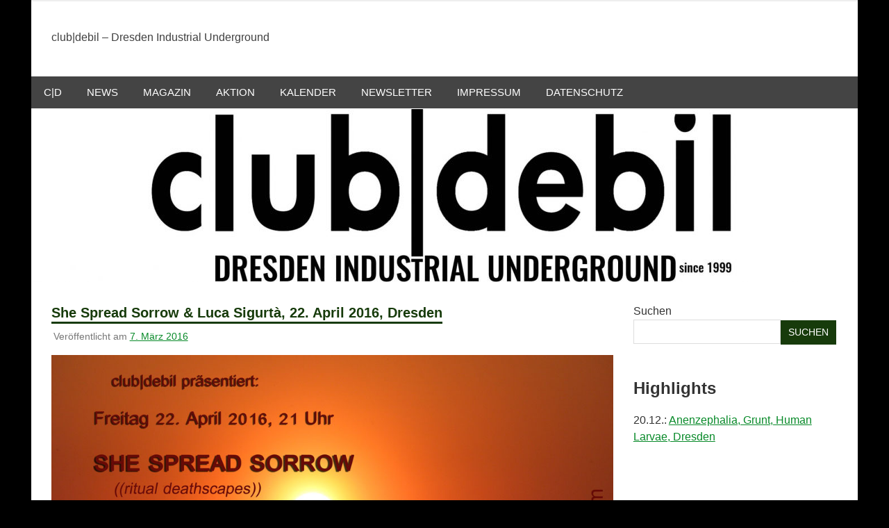

--- FILE ---
content_type: text/css
request_url: https://club-debil.com/wp-content/cache/scripts/94818c113e0cb9cad387f06f78a2a054.css
body_size: 35377
content:
/*
Cache: merlin-custom-fonts, titan-adminbar-styles, dsgvoyoutube-style, cdsgvogdpryoutube, kalender-digital, merlin-stylesheet, genericons, themezee-related-posts, newsletter
*/
/* merlin-custom-fonts: (https://club-debil.com/wp-content/themes/merlin/css/custom-fonts.css) */
   @font-face{   font-family:'Roboto';   font-style:normal;   font-weight:400; font-display:swap;   src:local('Roboto'),local('Roboto-Regular'), url("https://club-debil.com/wp-content/themes/merlin/css/../fonts/roboto-v18-latin-ext_latin-regular.woff2") format('woff2'),  url("https://club-debil.com/wp-content/themes/merlin/css/../fonts/roboto-v18-latin-ext_latin-regular.woff") format('woff');  } @font-face{   font-family:'Roboto';   font-style:italic;   font-weight:400; font-display:swap;   src:local('Roboto Italic'),local('Roboto-Italic'), url("https://club-debil.com/wp-content/themes/merlin/css/../fonts/roboto-v18-latin-ext_latin-italic.woff2") format('woff2'),  url("https://club-debil.com/wp-content/themes/merlin/css/../fonts/roboto-v18-latin-ext_latin-italic.woff") format('woff');  } @font-face{   font-family:'Roboto';   font-style:normal;   font-weight:700; font-display:swap;   src:local('Roboto Bold'),local('Roboto-Bold'), url("https://club-debil.com/wp-content/themes/merlin/css/../fonts/roboto-v18-latin-ext_latin-700.woff2") format('woff2'),  url("https://club-debil.com/wp-content/themes/merlin/css/../fonts/roboto-v18-latin-ext_latin-700.woff") format('woff');  } @font-face{   font-family:'Roboto';   font-style:italic;   font-weight:700; font-display:swap;   src:local('Roboto Bold Italic'),local('Roboto-BoldItalic'), url("https://club-debil.com/wp-content/themes/merlin/css/../fonts/roboto-v18-latin-ext_latin-700italic.woff2") format('woff2'),  url("https://club-debil.com/wp-content/themes/merlin/css/../fonts/roboto-v18-latin-ext_latin-700italic.woff") format('woff');  } @font-face{   font-family:'Hammersmith One';   font-style:normal;   font-weight:400; font-display:swap;   src:local('Hammersmith One'),local('HammersmithOne'), url("https://club-debil.com/wp-content/themes/merlin/css/../fonts/hammersmith-one-v8-latin-ext_latin-regular.woff2") format('woff2'),  url("https://club-debil.com/wp-content/themes/merlin/css/../fonts/hammersmith-one-v8-latin-ext_latin-regular.woff") format('woff');  }
/* titan-adminbar-styles: (https://club-debil.com/wp-content/plugins/anti-spam/assets/css/admin-bar.css) */
 #wp-admin-bar-titan-menu::after{  clear:both; }#wp-admin-bar-titan-menu .dashicons{  font:400 20px/1 dashicons; }#wp-admin-bar-titan-menu #wp-admin-bar-titan-menu-default{   }#wp-admin-bar-titan-menu .wtitan-admin-bar-menu-icon{  display:inline-block!important;  width:20px;  height:25px;  margin-top:6px;  margin-right:5px;  float:left;  background:url("https://club-debil.com/wp-content/plugins/anti-spam/assets/css/../img/titan-icon.png") 0 0 no-repeat; }#wp-admin-bar-titan-menu .wtitan-admin-bar-menu-title{  display:inline-block!important;  overflow:hidden; }#wp-admin-bar-titan-menu .wtitan-admin-bar-menu-title .dashicons{  font-size:20px!important;  padding:6px 0!important; }#wp-admin-bar-titan-menu .ab-item .dashicons{  font-size:14px;  padding:6px 0; }#wp-admin-bar-titan-menu .ab-item .dashicons.dashicons-heart{  color:#fb7976; }#wp-admin-bar-titan-menu .ab-item .dashicons.dashicons-dashboard{  color:#fff; }#wp-admin-bar-titan-menu .wtitan-count-bubble{  display:inline-block;  vertical-align:baseline;  box-sizing:border-box;  margin:0px 0 0px 5px;  padding:0 5px;  min-width:18px;  height:18px;  border-radius:9px;  background-color:#ca4a1f;  color:#fff;  font-size:11px;  line-height:1.6;  text-align:center;  z-index:26; }
/* dsgvoyoutube-style: (https://club-debil.com/wp-content/plugins/dsgvo-youtube/css/style.php) */
  #hexInput{  color:#000000; }.fancybox-bg{  background:!important; } .dsgvoyoutube_red_container{  background-color:#fbe4e4;  padding:20px; }
/* cdsgvogdpryoutube: (https://club-debil.com/wp-content/plugins/dsgvo-youtube/includes/../css/jquery.fancybox.min.css) */
body.compensate-for-scrollbar{  overflow:hidden; }.fancybox-active{  height:auto; }.fancybox-is-hidden{  left:-9999px;  margin:0;  position:absolute!important;  top:-9999px;  visibility:hidden; }.fancybox-container{  -webkit-backface-visibility:hidden;  backface-visibility:hidden;  font-family:-apple-system,BlinkMacSystemFont,Segoe UI,Roboto,  Helvetica Neue,Arial,sans-serif;  height:100%;  left:0;  position:fixed;  -webkit-tap-highlight-color:transparent;  top:0;  -webkit-transform:translateZ(0);  transform:translateZ(0);  width:100%;  z-index:99992; }.fancybox-container *{  box-sizing:border-box; }.fancybox-bg,.fancybox-inner,.fancybox-outer,.fancybox-stage{  bottom:0;  left:0;  position:absolute;  right:0;  top:0; }.fancybox-outer{  -webkit-overflow-scrolling:touch;  overflow-y:auto; }.fancybox-bg{  background:#1e1e1e;  opacity:0;  transition-duration:inherit;  transition-property:opacity;  transition-timing-function:cubic-bezier(0.47,0,0.74,0.71); }.fancybox-is-open .fancybox-bg{  opacity:0.87;  transition-timing-function:cubic-bezier(0.22,0.61,0.36,1); }.fancybox-caption,.fancybox-infobar,.fancybox-navigation .fancybox-button,.fancybox-toolbar{  direction:ltr;  opacity:0;  position:absolute;  transition:opacity 0.25s,visibility 0s linear 0.25s;  visibility:hidden;  z-index:99997; }.fancybox-show-caption .fancybox-caption,.fancybox-show-infobar .fancybox-infobar,.fancybox-show-nav .fancybox-navigation .fancybox-button,.fancybox-show-toolbar .fancybox-toolbar{  opacity:1;  transition:opacity 0.25s,visibility 0s;  visibility:visible; }.fancybox-infobar{  color:#ccc;  font-size:13px;  -webkit-font-smoothing:subpixel-antialiased;  height:44px;  left:0;  line-height:44px;  min-width:44px;  mix-blend-mode:difference;  padding:0 10px;  pointer-events:none;  text-align:center;  top:0;  -webkit-touch-callout:none;  -webkit-user-select:none;  -moz-user-select:none;  -ms-user-select:none;  user-select:none; }.fancybox-toolbar{  right:0;  top:0; }.fancybox-stage{  direction:ltr;  overflow:visible;  -webkit-transform:translateZ(0);  z-index:99994; }.fancybox-is-open .fancybox-stage{  overflow:hidden; }.fancybox-slide{  -webkit-backface-visibility:hidden;  backface-visibility:hidden;  display:none;  height:100%;  left:0;  outline:none;  overflow:auto;  -webkit-overflow-scrolling:touch;  padding:44px;  position:absolute;  text-align:center;  top:0;  transition-property:opacity,-webkit-transform;  transition-property:transform,opacity;  transition-property:transform,opacity,-webkit-transform;  white-space:normal;  width:100%;  z-index:99994; }.fancybox-slide:before{  content:"";  display:inline-block;  height:100%;  margin-right:-0.25em;  vertical-align:middle;  width:0; }.fancybox-is-sliding .fancybox-slide,.fancybox-slide--current,.fancybox-slide--next,.fancybox-slide--previous{  display:block; }.fancybox-slide--next{  z-index:99995; }.fancybox-slide--image{  overflow:visible;  padding:44px 0; }.fancybox-slide--image:before{  display:none; }.fancybox-slide--html{  padding:6px 6px 0; }.fancybox-slide--iframe{  padding:44px 44px 0; }.fancybox-content{  background:#fff;  display:inline-block;  margin:0 0 6px;  max-width:100%;  overflow:auto;  padding:0;  padding:24px;  position:relative;  text-align:left;  vertical-align:middle; }.fancybox-slide--image .fancybox-content{  -webkit-animation-timing-function:cubic-bezier(0.5,0,0.14,1);  animation-timing-function:cubic-bezier(0.5,0,0.14,1);  -webkit-backface-visibility:hidden;  backface-visibility:hidden;  background:transparent;  background-repeat:no-repeat;  background-size:100% 100%;  left:0;  margin:0;  max-width:none;  overflow:visible;  padding:0;  position:absolute;  top:0;  -webkit-transform-origin:top left;  transform-origin:top left;  transition-property:opacity,-webkit-transform;  transition-property:transform,opacity;  transition-property:transform,opacity,-webkit-transform;  -webkit-user-select:none;  -moz-user-select:none;  -ms-user-select:none;  user-select:none;  z-index:99995; }.fancybox-can-zoomOut .fancybox-content{  cursor:zoom-out; }.fancybox-can-zoomIn .fancybox-content{  cursor:zoom-in; }.fancybox-can-drag .fancybox-content{  cursor:-webkit-grab;  cursor:grab; }.fancybox-is-dragging .fancybox-content{  cursor:-webkit-grabbing;  cursor:grabbing; }.fancybox-container [data-selectable="true"]{  cursor:text; }.fancybox-image,.fancybox-spaceball{  background:transparent;  border:0;  height:100%;  left:0;  margin:0;  max-height:none;  max-width:none;  padding:0;  position:absolute;  top:0;  -webkit-user-select:none;  -moz-user-select:none;  -ms-user-select:none;  user-select:none;  width:100%; }.fancybox-spaceball{  z-index:1; }.fancybox-slide--html .fancybox-content{  margin-bottom:6px; }.fancybox-slide--iframe .fancybox-content,.fancybox-slide--map .fancybox-content,.fancybox-slide--video .fancybox-content{  height:100%;  margin:0;  overflow:visible;  padding:0;  width:100%; }.fancybox-slide--video .fancybox-content{  background:#000; }.fancybox-slide--map .fancybox-content{  background:#e5e3df; }.fancybox-slide--iframe .fancybox-content{  background:#fff;  height:calc(100% - 44px);  margin-bottom:44px; }.fancybox-iframe,.fancybox-video{  background:transparent;  border:0;  height:100%;  margin:0;  overflow:hidden;  padding:0;  width:100%; }.fancybox-iframe{  vertical-align:top; }.fancybox-error{  background:#fff;  cursor:default;  max-width:400px;  padding:40px;  width:100%; }.fancybox-error p{  color:#444;  font-size:16px;  line-height:20px;  margin:0;  padding:0; }.fancybox-button{  background:rgba(30,30,30,0.6);  border:0;  border-radius:0;  cursor:pointer;  display:inline-block;  height:44px;  margin:0;  outline:none;  padding:10px;  transition:color 0.2s;  vertical-align:top;  width:44px; }.fancybox-button,.fancybox-button:link,.fancybox-button:visited{  color:#ccc; }.fancybox-button:focus,.fancybox-button:hover{  color:#fff; }.fancybox-button.disabled,.fancybox-button.disabled:hover,.fancybox-button[disabled],.fancybox-button[disabled]:hover{  color:#888;  cursor:default; }.fancybox-button svg{  display:block;  overflow:visible;  position:relative;  shape-rendering:geometricPrecision; }.fancybox-button svg path{  fill:transparent;  stroke:currentColor;  stroke-linejoin:round;  stroke-width:3; }.fancybox-button--pause svg path:nth-child(1),.fancybox-button--play svg path:nth-child(2){  display:none; }.fancybox-button--play svg path,.fancybox-button--share svg path,.fancybox-button--thumbs svg path{  fill:currentColor; }.fancybox-button--share svg path{  stroke-width:1; }.fancybox-navigation .fancybox-button{  height:38px;  opacity:0;  padding:6px;  position:absolute;  top:50%;  width:38px; }.fancybox-show-nav .fancybox-navigation .fancybox-button{  transition:opacity 0.25s,visibility 0s,color 0.25s; }.fancybox-navigation .fancybox-button:after{  content:"";  left:-25px;  padding:50px;  position:absolute;  top:-25px; }.fancybox-navigation .fancybox-button--arrow_left{  left:6px; }.fancybox-navigation .fancybox-button--arrow_right{  right:6px; }.fancybox-close-small{  background:transparent;  border:0;  border-radius:0;  color:#555;  cursor:pointer;  height:44px;  margin:0;  padding:6px;  position:absolute;  right:0;  top:0;  width:44px;  z-index:9999; }.fancybox-close-small svg{  fill:transparent;  opacity:0.8;  stroke:currentColor;  stroke-width:1.5;  transition:stroke 0.1s; }.fancybox-close-small:focus{  outline:none; }.fancybox-close-small:hover svg{  opacity:1; }.fancybox-slide--iframe .fancybox-close-small,.fancybox-slide--image .fancybox-close-small,.fancybox-slide--video .fancybox-close-small{  color:#ccc;  padding:5px;  right:-12px;  top:-44px; }.fancybox-slide--iframe .fancybox-close-small:hover svg,.fancybox-slide--image .fancybox-close-small:hover svg,.fancybox-slide--video .fancybox-close-small:hover svg{  background:transparent;  color:#fff; }.fancybox-is-scaling .fancybox-close-small,.fancybox-is-zoomable.fancybox-can-drag .fancybox-close-small{  display:none; }.fancybox-caption{  bottom:0;  color:#fff;  font-size:14px;  font-weight:400;  left:0;  line-height:1.5;  padding:25px 44px;  right:0; }.fancybox-caption:before{  background-image:url([data-uri]);  background-repeat:repeat-x;  background-size:contain;  bottom:0;  content:"";  display:block;  left:0;  pointer-events:none;  position:absolute;  right:0;  top:-25px;  z-index:-1; }.fancybox-caption:after{  border-bottom:1px solid hsla(0,0%,100%,0.3);  content:"";  display:block;  left:44px;  position:absolute;  right:44px;  top:0; }.fancybox-caption a,.fancybox-caption a:link,.fancybox-caption a:visited{  color:#ccc;  text-decoration:none; }.fancybox-caption a:hover{  color:#fff;  text-decoration:underline; }.fancybox-loading{  -webkit-animation:a 0.8s infinite linear;  animation:a 0.8s infinite linear;  background:transparent;  border:6px solid hsla(0,0%,39%,0.5);  border-radius:100%;  border-top-color:#fff;  height:60px;  left:50%;  margin:-30px 0 0 -30px;  opacity:0.6;  padding:0;  position:absolute;  top:50%;  width:60px;  z-index:99999; }@-webkit-keyframes a{  0%{   -webkit-transform:rotate(0deg);   transform:rotate(0deg);  } to{   -webkit-transform:rotate(359deg);   transform:rotate(359deg);  }}@keyframes a{  0%{   -webkit-transform:rotate(0deg);   transform:rotate(0deg);  } to{   -webkit-transform:rotate(359deg);   transform:rotate(359deg);  }}.fancybox-animated{  transition-timing-function:cubic-bezier(0,0,0.25,1); }.fancybox-fx-slide.fancybox-slide--previous{  opacity:0;  -webkit-transform:translate3d(-100%,0,0);  transform:translate3d(-100%,0,0); }.fancybox-fx-slide.fancybox-slide--next{  opacity:0;  -webkit-transform:translate3d(100%,0,0);  transform:translate3d(100%,0,0); }.fancybox-fx-slide.fancybox-slide--current{  opacity:1;  -webkit-transform:translateZ(0);  transform:translateZ(0); }.fancybox-fx-fade.fancybox-slide--next,.fancybox-fx-fade.fancybox-slide--previous{  opacity:0;  transition-timing-function:cubic-bezier(0.19,1,0.22,1); }.fancybox-fx-fade.fancybox-slide--current{  opacity:1; }.fancybox-fx-zoom-in-out.fancybox-slide--previous{  opacity:0;  -webkit-transform:scale3d(1.5,1.5,1.5);  transform:scale3d(1.5,1.5,1.5); }.fancybox-fx-zoom-in-out.fancybox-slide--next{  opacity:0;  -webkit-transform:scale3d(0.5,0.5,0.5);  transform:scale3d(0.5,0.5,0.5); }.fancybox-fx-zoom-in-out.fancybox-slide--current{  opacity:1;  -webkit-transform:scaleX(1);  transform:scaleX(1); }.fancybox-fx-rotate.fancybox-slide--previous{  opacity:0;  -webkit-transform:rotate(-1turn);  transform:rotate(-1turn); }.fancybox-fx-rotate.fancybox-slide--next{  opacity:0;  -webkit-transform:rotate(1turn);  transform:rotate(1turn); }.fancybox-fx-rotate.fancybox-slide--current{  opacity:1;  -webkit-transform:rotate(0deg);  transform:rotate(0deg); }.fancybox-fx-circular.fancybox-slide--previous{  opacity:0;  -webkit-transform:scale3d(0,0,0) translate3d(-100%,0,0);  transform:scale3d(0,0,0) translate3d(-100%,0,0); }.fancybox-fx-circular.fancybox-slide--next{  opacity:0;  -webkit-transform:scale3d(0,0,0) translate3d(100%,0,0);  transform:scale3d(0,0,0) translate3d(100%,0,0); }.fancybox-fx-circular.fancybox-slide--current{  opacity:1;  -webkit-transform:scaleX(1) translateZ(0);  transform:scaleX(1) translateZ(0); }.fancybox-fx-tube.fancybox-slide--previous{  -webkit-transform:translate3d(-100%,0,0) scale(0.1) skew(-10deg);  transform:translate3d(-100%,0,0) scale(0.1) skew(-10deg); }.fancybox-fx-tube.fancybox-slide--next{  -webkit-transform:translate3d(100%,0,0) scale(0.1) skew(10deg);  transform:translate3d(100%,0,0) scale(0.1) skew(10deg); }.fancybox-fx-tube.fancybox-slide--current{  -webkit-transform:translateZ(0) scale(1);  transform:translateZ(0) scale(1); }.fancybox-share{  background:#f4f4f4;  border-radius:3px;  max-width:90%;  padding:30px;  text-align:center; }.fancybox-share h1{  color:#222;  font-size:35px;  font-weight:700;  margin:0 0 20px; }.fancybox-share p{  margin:0;  padding:0; }.fancybox-share__button{  border:0;  border-radius:3px;  display:inline-block;  font-size:14px;  font-weight:700;  line-height:40px;  margin:0 5px 10px;  min-width:130px;  padding:0 15px;  text-decoration:none;  transition:all 0.2s;  -webkit-user-select:none;  -moz-user-select:none;  -ms-user-select:none;  user-select:none;  white-space:nowrap; }.fancybox-share__button:link,.fancybox-share__button:visited{  color:#fff; }.fancybox-share__button:hover{  text-decoration:none; }.fancybox-share__button--fb{  background:#3b5998; }.fancybox-share__button--fb:hover{  background:#344e86; }.fancybox-share__button--pt{  background:#bd081d; }.fancybox-share__button--pt:hover{  background:#aa0719; }.fancybox-share__button--tw{  background:#1da1f2; }.fancybox-share__button--tw:hover{  background:#0d95e8; }.fancybox-share__button svg{  height:25px;  margin-right:7px;  position:relative;  top:-1px;  vertical-align:middle;  width:25px; }.fancybox-share__button svg path{  fill:#fff; }.fancybox-share__input{  background:transparent;  border:0;  border-bottom:1px solid #d7d7d7;  border-radius:0;  color:#5d5b5b;  font-size:14px;  margin:10px 0 0;  outline:none;  padding:10px 15px;  width:100%; }.fancybox-thumbs{  background:#fff;  bottom:0;  display:none;  margin:0;  -webkit-overflow-scrolling:touch;  -ms-overflow-style:-ms-autohiding-scrollbar;  padding:2px 2px 4px;  position:absolute;  right:0;  -webkit-tap-highlight-color:transparent;  top:0;  width:212px;  z-index:99995; }.fancybox-thumbs-x{  overflow-x:auto;  overflow-y:hidden; }.fancybox-show-thumbs .fancybox-thumbs{  display:block; }.fancybox-show-thumbs .fancybox-inner{  right:212px; }.fancybox-thumbs>ul{  font-size:0;  height:100%;  list-style:none;  margin:0;  overflow-x:hidden;  overflow-y:auto;  padding:0;  position:absolute;  position:relative;  white-space:nowrap;  width:100%; }.fancybox-thumbs-x>ul{  overflow:hidden; }.fancybox-thumbs-y>ul::-webkit-scrollbar{  width:7px; }.fancybox-thumbs-y>ul::-webkit-scrollbar-track{  background:#fff;  border-radius:10px;  box-shadow:inset 0 0 6px rgba(0,0,0,0.3); }.fancybox-thumbs-y>ul::-webkit-scrollbar-thumb{  background:#2a2a2a;  border-radius:10px; }.fancybox-thumbs>ul>li{  -webkit-backface-visibility:hidden;  backface-visibility:hidden;  cursor:pointer;  float:left;  height:75px;  margin:2px;  max-height:calc(100% - 8px);  max-width:calc(50% - 4px);  outline:none;  overflow:hidden;  padding:0;  position:relative;  -webkit-tap-highlight-color:transparent;  width:100px; }.fancybox-thumbs-loading{  background:rgba(0,0,0,0.1); }.fancybox-thumbs>ul>li{  background-position:50%;  background-repeat:no-repeat;  background-size:cover; }.fancybox-thumbs>ul>li:before{  border:4px solid #4ea7f9;  bottom:0;  content:"";  left:0;  opacity:0;  position:absolute;  right:0;  top:0;  transition:all 0.2s cubic-bezier(0.25,0.46,0.45,0.94);  z-index:99991; }.fancybox-thumbs .fancybox-thumbs-active:before{  opacity:1; }@media (max-width:800px){  .fancybox-thumbs{   width:110px;  } .fancybox-show-thumbs .fancybox-inner{   right:110px;  } .fancybox-thumbs>ul>li{   max-width:calc(100% - 10px);  }}
/* kalender-digital: (https://club-debil.com/wp-content/plugins/kalender-digital/public/css/kalender-digital-public.css) */
 
/* merlin-stylesheet: (https://club-debil.com/wp-content/themes/merlin/style.css) */
 html{ font-family:sans-serif; -webkit-text-size-adjust:100%; -ms-text-size-adjust:  100%; }body{ margin:0; }article,aside,details,figcaption,figure,footer,header,main,menu,nav,section,summary{ display:block; }audio,canvas,progress,video{ display:inline-block; vertical-align:baseline; }audio:not([controls]){ display:none; height:0; }[hidden],template{ display:none; }a{ background-color:transparent; }a:active,a:hover{ outline:0; }abbr[title]{ border-bottom:1px dotted; }b,strong{ font-weight:bold; }dfn{ font-style:italic; }h1{ font-size:2em; margin:0.67em 0; }mark{ background:#ff0; color:#000; }small{ font-size:80%; }sub,sup{ font-size:75%; line-height:0; position:relative; vertical-align:baseline; }sup{ top:-0.5em; }sub{ bottom:-0.25em; }img{ border:0; }svg:not(:root){ overflow:hidden; }figure{ margin:1em 0; }hr{ box-sizing:content-box; height:0; }pre{ overflow:auto; }code,kbd,pre,samp{ font-family:monospace,monospace; font-size:1em; }button,input,optgroup,select,textarea{ color:inherit; font:inherit; margin:0; }button{ overflow:visible; }button,select{ text-transform:none; }button,html input[type="button"],input[type="reset"],input[type="submit"]{ -webkit-appearance:button; cursor:pointer; }button[disabled],html input[disabled]{ cursor:default; }button::-moz-focus-inner,input::-moz-focus-inner{ border:0; padding:0; }input{ line-height:normal; }input[type="checkbox"],input[type="radio"]{ box-sizing:border-box; padding:0; }input[type="number"]::-webkit-inner-spin-button,input[type="number"]::-webkit-outer-spin-button{ height:auto; }input[type="search"]{ -webkit-appearance:textfield; box-sizing:content-box; }input[type="search"]::-webkit-search-cancel-button,input[type="search"]::-webkit-search-decoration{ -webkit-appearance:none; }fieldset{ border:1px solid #c0c0c0; margin:0 2px; padding:0.35em 0.625em 0.75em; }legend{ border:0; padding:0; }textarea{ overflow:auto; }optgroup{ font-weight:bold; }table{ border-collapse:collapse; border-spacing:0; }td,th{ padding:0; } body,button,input,select,textarea{ color:#404040; font-family:'Roboto',Tahoma,Arial; font-size:16px; font-size:1rem; line-height:1.5; }h1,h2,h3,h4,h5,h6{ clear:both; margin:0.75em 0; line-height:1.4; }h1{ font-size:36px; font-size:2.25rem; }h2{ font-size:28px; font-size:1.75rem; }h3{ font-size:24px; font-size:1.5rem; }h4{ font-size:22px; font-size:1.375rem; }h5{ font-size:20px; font-size:1.25rem; }h6{ font-size:19px; font-size:1.1875rem; }p{ margin-bottom:1.5em; }dfn,cite,em,i{ font-style:italic; }blockquote{ margin:0 1.5em; }address{ margin:0 0 1.5em; }pre{ overflow:auto; margin-bottom:1.5em; padding:1.5em; max-width:100%; border:1px solid #e5e5e5; background:#f5f5f5; font-size:15px; font-size:0.9375rem; font-family:"Courier 10 Pitch",Courier,monospace; line-height:1.6; }code,kbd,tt,var{ font-family:Monaco,Consolas,"Andale Mono","DejaVu Sans Mono",monospace; font-size:15px; font-size:0.9375rem; }abbr,acronym{ border-bottom:1px dotted #666; cursor:help; }mark,ins{ text-decoration:none; }big{ font-size:125%; } html{ box-sizing:border-box; }*,*:before,*:after{  box-sizing:inherit; }body{ background:#eee;  }blockquote{ margin:0 0 1.5em; padding-left:1.25em; border-left:4px solid #303030; color:#777; font-style:italic; font-size:18px; font-size:1.125rem; }blockquote cite,blockquote small{ display:block; margin-top:1em; color:#303030; font-size:16px; font-size:1rem; line-height:1.75; }blockquote cite:before,blockquote small:before{ content:"\2014\00a0"; }blockquote em,blockquote i,blockquote cite{ font-style:normal; }blockquote>:last-child{ margin-bottom:0.5em; }hr{ background-color:#ccc; border:0; height:1px; margin-bottom:1.5em; }ul,ol{ margin:0 0 1.5em; padding:0 0 0 1.25em; }ul{ list-style:disc; }ol{ list-style:decimal; }li>ul,li>ol{ margin-bottom:0; margin-left:1.5em; }dt{ font-weight:bold; }dd{ margin:0 0 1.5em; }img{ height:auto;  max-width:100%;  }table{ margin:0 0 1.5em; border:none; table-layout:fixed; width:100%; }th,td{ border:1px solid #ddd; padding:0.3em 0.6em; }a{ color:#2299cc; text-decoration:none; }a:link,a:visited{ color:#2299cc; }a:hover,a:focus,a:active{ color:#444; }a:focus{ outline:thin dotted; }a:hover,a:active{ outline:0; } button,input[type="button"],input[type="reset"],input[type="submit"]{ padding:0.5em 0.8em; font-family:'Hammersmith One',Tahoma,Arial; font-size:14px; font-size:0.875rem; color:#fff; background:#2299cc; border:none; text-transform:uppercase; text-decoration:none; -webkit-transition:all 0.4s ease; -moz-transition:all 0.4s ease; -ms-transition:all 0.4s ease; -o-transition:all 0.4s ease; transition:all 0.4s ease; }button:hover,input[type="button"]:hover,input[type="reset"]:hover,input[type="submit"]:hover{ background:#444; }button:focus,input[type="button"]:focus,input[type="reset"]:focus,input[type="submit"]:focus,button:active,input[type="button"]:active,input[type="reset"]:active,input[type="submit"]:active{ background:#444; }input[type="text"],input[type="email"],input[type="url"],input[type="password"],input[type="search"],textarea{ max-width:100%; padding:0.3em 0.6em; color:#666; border:1px solid #ddd; }input[type="text"]:focus,input[type="email"]:focus,input[type="url"]:focus,input[type="password"]:focus,input[type="search"]:focus,textarea:focus{ color:#111; border:1px solid #ccc; }textarea{ width:100%; }  .screen-reader-text{ clip:rect(1px,1px,1px,1px); position:absolute!important; height:1px; width:1px; overflow:hidden; }.screen-reader-text:hover,.screen-reader-text:active,.screen-reader-text:focus{ background-color:#f1f1f1; border-radius:3px; box-shadow:0 0 2px 2px rgba(0,0,0,0.6); clip:auto!important; color:#21759b; display:block; font-size:14px; font-size:0.875rem; font-weight:bold; height:auto; left:5px; line-height:normal; padding:15px 23px 14px; text-decoration:none; top:5px; width:auto; z-index:100000;  } .alignleft{ display:inline; float:left; margin-right:1.5em; }.alignright{ display:inline; float:right; margin-left:1.5em; }.aligncenter{ clear:both; display:block; margin-left:auto; margin-right:auto; } .clearfix:before,.clearfix:after{ content:""; display:table; }.clearfix:after{ clear:both; } .site{ max-width:1190px; width:100%; margin:0 auto; background:#fff; }.site-content{ padding:1.8em; -webkit-box-sizing:border-box; -moz-box-sizing:border-box; box-sizing:border-box; }.content-area{ float:left; width:74%; padding-right:1.8em; -webkit-box-sizing:border-box; -moz-box-sizing:border-box; box-sizing:border-box; }.sidebar{ float:right; width:26%; } .site-content .fullwidth-content-area{ float:none; width:100%; padding:0; } .header-main{ padding:1em 1.3em; }.site-branding{ float:left; max-width:100%; margin:1.5em 0.5em; }.site-branding a:link,.site-branding a:visited,.site-branding a:hover{ text-decoration:none; padding:0; }.site-title{ display:inline-block; margin:0; padding:0; color:#2299cc; font-family:'Roboto',Tahoma,Arial; font-size:38px; font-size:2.375rem; font-weight:bold; text-decoration:none; -webkit-transition:all 0.4s ease; -moz-transition:all 0.4s ease; -ms-transition:all 0.4s ease; -o-transition:all 0.4s ease; transition:all 0.4s ease; }.site-title a:link,.site-title a:visited{ color:#2299cc; }.site-title a:hover,.site-title a:active{ color:#444; }.site-branding .custom-logo{ margin:0 1.5em 0 0; padding:0; border:none; vertical-align:top; max-width:100%; height:auto; }.site-description{ margin:0 0 0.25em; } .header-widgets{ display:inline; }.header-widget{ float:right; margin:0.5em 0 0 1.5em; }.header-widget ul{ margin:0; padding:0; }.header-widget-title{ margin:0 0 0.5em; } .header-image{ margin:1px 0; }.header-image img{ max-width:1340px; vertical-align:top; width:100%; height:auto; }.header-bar-wrap{ border-bottom:2px solid #eee; padding:0 0.5em; }.header-bar{ position:relative; }.top-navigation-toggle{ display:none; }.top-navigation-menu{ display:inline; margin:0; padding:0; list-style-type:none; list-style-position:outside; }.top-navigation-menu li{ float:left; }.top-navigation-menu a{ display:block; font-family:'Roboto',Tahoma,Arial; font-size:13px; font-size:0.8125rem; padding:0.9em 1em; text-decoration:none; text-transform:uppercase; }.top-navigation-menu ul{ position:absolute; display:none; z-index:99; margin:0; padding:0; list-style-type:none; list-style-position:outside; border:2px solid #eee; background:#fff; }.top-navigation-menu ul li{ float:none; position:relative; }.top-navigation-menu ul a{ min-width:250px; min-width:16rem; padding:0.8em 1em; text-transform:none; -webkit-box-sizing:border-box; -moz-box-sizing:border-box; box-sizing:border-box; }.top-navigation-menu ul a:link,.top-navigation-menu ul a:visited{ text-decoration:none; }.top-navigation-menu li ul ul{ top:0; left:100%; margin-top:-2px; }.top-navigation-menu li.menu-item-has-children:hover>ul,.top-navigation-menu li.menu-item-has-children[aria-expanded="true"]>ul{ display:block; }.top-navigation-menu li.current-menu-item a,.top-navigation-menu li.current-menu-item ul li a:hover,.top-navigation-menu ul li.current-menu-item a{ text-decoration:underline; }.top-navigation-menu li.current-menu-item ul li a,.top-navigation-menu ul li.current-menu-item ul li a{ text-decoration:none; } .primary-navigation{ color:#fff; background:#444; }.main-navigation-toggle,.sidebar-navigation-toggle{ display:none; }.main-navigation-menu{ float:left; width:100%; margin:0; padding:0; list-style-type:none; list-style-position:outside; position:relative; }.main-navigation-menu li{ float:left; }.main-navigation-menu a{ display:block; font-family:'Hammersmith One',Tahoma,Arial; font-size:15px; font-size:0.9375rem; padding:0.8em 1.2em; text-transform:uppercase; text-decoration:none; -webkit-transition:all 0.4s ease; -moz-transition:all 0.4s ease; -ms-transition:all 0.4s ease; -o-transition:all 0.4s ease; transition:all 0.4s ease; }.main-navigation-menu a:link,.main-navigation-menu a:visited{ color:#fff; text-decoration:none; }.main-navigation-menu a:hover{ background:#2299cc; }.main-navigation-menu ul{ position:absolute; display:none; z-index:99; margin:0; padding:0 1em; list-style-type:none; list-style-position:outside; background:#2299cc; }.main-navigation-menu ul li{ float:none; position:relative; }.main-navigation-menu ul a{ min-width:250px; min-width:16rem; padding:0.9em 0; font-size:14px; font-size:0.875rem; color:#fff; border-bottom:1px solid rgba(255,255,255,0.2); -webkit-transition:none; -moz-transition:none; -ms-transition:none; -o-transition:none; transition:none; }.main-navigation-menu ul li:last-child a{ border-bottom:none; }.main-navigation-menu ul a:link,.main-navigation-menu ul a:visited{ color:#fff; text-decoration:none; }.main-navigation-menu ul a:hover{ text-decoration:underline; }.main-navigation-menu li ul ul{ top:0; left:100%; }.main-navigation-menu li.menu-item-has-children:hover>ul,.main-navigation-menu li.page_item_has_children:hover>ul,.main-navigation-menu li.menu-item-has-children[aria-expanded="true"]>ul{ display:block; }.main-navigation-menu li.current-menu-item a{ background:#2299cc; }.main-navigation-menu li.current-menu-item ul li a,.main-navigation-menu ul li.current-menu-item ul li a{ text-decoration:none; }.main-navigation-menu ul li.current-menu-item a{ text-decoration:underline; } .mega-menu-content .mega-menu-widget a:hover,.mega-menu-content .mega-menu-widget a:active{ text-decoration:underline; }.main-navigation-menu .mega-menu-content .mega-menu-widget ul li:before,.main-navigation-menu .mega-menu-content .mega-menu-widget ul li a:before{ color:#fff; }.main-navigation-menu .mega-menu-content .mega-menu-widget .entry-meta,.main-navigation-menu .mega-menu-content .mega-menu-widget .entry-meta span:before{ color:#eee; } .header-bar .social-icons-navigation{ float:right; }.social-icons-navigation-toggle{ display:none; }.social-icons-menu{ margin:0; padding:0; list-style-type:none; list-style-position:outside; line-height:1; }.social-icons-menu li{ float:left; margin:0; padding:0; }.social-icons-menu li a{ position:relative; display:inline-block; padding:0.6em; text-decoration:none; }.social-icons-menu li a:before{ color:#fff; display:inline-block; -webkit-font-smoothing:antialiased; -moz-osx-font-smoothing:grayscale; font-size:24px; line-height:1; font-family:'Genericons'; text-decoration:inherit; vertical-align:top; } .social-icons-menu li a:before{ content:'\f408'; color:#333; } .social-icons-menu li a[href*="codepen.io"]:before{ content:'\f216'; color:#222; }.social-icons-menu li a[href*="digg.com"]:before{ content:'\f221'; color:#151515; }.social-icons-menu li a[href*="dribbble.com"]:before{ content:'\f201'; color:#ea4c89; }.social-icons-menu li a[href*="facebook.com"]:before{ content:'\f204'; color:#3b5998; }.social-icons-menu li a[href*="flickr.com"]:before{ content:'\f211'; color:#ff0084; }.social-icons-menu li a[href*="plus.google.com"]:before{ content:'\f218'; color:#dd4b39; }.social-icons-menu li a[href*="github.com"]:before{ content:'\f200'; color:#171515; }.social-icons-menu li a[href*="instagram.com"]:before{ content:'\f215'; color:#3f729b; }.social-icons-menu li a[href*="linkedin.com"]:before{ content:'\f207'; color:#007bb6; }.social-icons-menu li a[href*="pinterest.com"]:before{ content:'\f209'; color:#cb2027; }.social-icons-menu li a[href*="polldaddy.com"]:before{ content:'\f217'; color:#bc0b0b; }.social-icons-menu li a[href*="getpocket.com"]:before{ content:'\f224'; color:#ee4056; }.social-icons-menu li a[href*="reddit.com"]:before{ content:'\f222'; color:#ff4500; }.social-icons-menu li a[href*="spotify.com"]:before{ content:'\f515'; color:#81b71a; }.social-icons-menu li a[href*="skype.com"]:before,.social-icons-menu li a[href*="skype:"]:before{ content:'\f220'; color:#00aff0; }.social-icons-menu li a[href*="stumbleupon.com"]:before{ content:'\f223'; color:#f74425; }.social-icons-menu li a[href*="tumblr.com"]:before{ content:'\f214'; color:#32506d; }.social-icons-menu li a[href*="twitch.tv"]:before{ content:'\f516'; color:#6441A5; }.social-icons-menu li a[href*="twitter.com"]:before{ content:'\f202'; color:#00aced; }.social-icons-menu li a[href*="vimeo.com"]:before{ content:'\f212'; color:#aad450; }.social-icons-menu li a[href*="wordpress.org"]:before{ content:'\f205'; color:#21759b; }.social-icons-menu li a[href*="wordpress.com"]:before{ content:'\f205'; color:#1e8cbe; }.social-icons-menu li a[href*="youtube.com"]:before{ content:'\f213'; color:#c4302b; }.social-icons-menu li a[href*="newsletter"]:before,.social-icons-menu li a[href*="mailto"]:before{ content:'\f410'; color:#dd4444; }.social-icons-menu li a[href*="/feed"]:before,.social-icons-menu li a[href*="/feed/"]:before,.social-icons-menu li a[href*="?feed=rss2"]:before,.social-icons-menu li a[href*="feedburner.google.com"]:before,.social-icons-menu li a[href*="feedburner.com"]:before{ content:'\f413'; color:#ee802f; }.social-icons-menu li a:hover:before{ text-decoration:none; color:#222; }.social-icons-menu li a .screen-reader-text,.social-icons-menu li a .icon{ display:none; }.widget{ margin:0 0 1.8em 0; color:#333; -ms-word-wrap:break-word; word-wrap:break-word; }.widget-header{ margin:0 0 1em 0; background:#eee; }.widget-title{ display:inline-block; margin:0; padding:0.5em 1em; font-family:'Hammersmith One',Tahoma,Arial; font-size:14px; font-size:0.875rem; font-weight:normal; text-transform:uppercase; color:#fff; background:#2299cc; }.widget ul{ margin:0; padding:0 0.3em; list-style:circle inside; }.widget ul .children,.widget ul .sub-menu{ padding:0; margin:0.5em 0 0.5em 1em; }.widget-title a:link,.widget-title a:visited{ color:#fff; }.widget-title a:hover,.widget-title a:active{ text-decoration:underline; } .widget select{ max-width:100%; }.widget_archive ul,.widget_categories ul{ list-style:none; }.widget_archive ul li:before,.widget_categories ul li:before{ display:inline-block; -webkit-font-smoothing:antialiased; font:normal 18px 'Genericons'; vertical-align:middle; color:#555; margin:0 0.3em 0 0; }.widget_archive ul li:before{ content:'\f307'; }.widget_categories ul li:before{ content:'\f301'; } .widget_recent_entries ul,.widget_recent_comments ul{ list-style:none; }.widget_recent_entries ul li .post-date{ color:#888; font-size:12px; font-size:0.75rem; font-style:italic; }.widget_recent_entries ul li:before,.widget_recent_comments ul li:before{ display:inline-block; -webkit-font-smoothing:antialiased; font:normal 16px 'Genericons'; vertical-align:middle; color:#555; margin:0 0.2em 0 0; }.widget_recent_entries ul li:before{ content:'\f303'; }.widget_recent_comments ul li:before{ content:'\f300'; } .widget_meta ul,.widget_pages ul,.widget_nav_menu ul{ list-style:none; }.widget_meta ul li a:before,.widget_pages ul li a:before ,.widget_nav_menu ul li a:before{ display:inline-block; -webkit-font-smoothing:antialiased; font:normal 18px 'Genericons'; vertical-align:middle; color:#555; margin:0 0.1em 0 0; content:'\f432'; -webkit-transform:rotate(90deg); -moz-transform:rotate(90deg); -o-transform:rotate(90deg); -ms-transform:rotate(90deg); } .widget_tag_cloud .tagcloud{ font-size:14px; font-size:0.875rem; }.widget_tag_cloud .tagcloud:before,.widget_tag_cloud .tagcloud:after{ content:""; display:table; }.widget_tag_cloud .tagcloud:after{ clear:both; }.widget_tag_cloud .tagcloud a{ float:left; display:inline-block; margin:0 2px 2px 0; padding:0.3em 0.6em; text-decoration:none; font-size:1.0em!important; border:1px solid #2299cc; }.widget_tag_cloud .tagcloud a:link,.widget_tag_cloud .tagcloud a:visited{ -webkit-transition:all 0.4s ease; -moz-transition:all 0.4s ease; -ms-transition:all 0.4s ease; -o-transition:all 0.4s ease; transition:all 0.4s ease; }.widget_tag_cloud .tagcloud a:hover,.widget_tag_cloud .tagcloud a:active{ color:#fff; background-color:#2299cc; } .search-form{ display:block; position:relative; width:100%; margin:0; padding:0; overflow:hidden; }.search-form .screen-reader-text{ display:none; }.search-form .search-field{ display:inline-block; margin:0; width:100%; padding:0.5em 1.5em 0.5em 0.7em; -webkit-box-sizing:border-box; -moz-box-sizing:border-box; box-sizing:border-box; -webkit-appearance:none; }.search-form .search-submit{ position:absolute; top:0; right:0; border:none; background:#2299cc; padding:0.6em 0.6em 0 0; cursor:pointer; -webkit-transition:all 0.4s ease; -moz-transition:all 0.4s ease; -ms-transition:all 0.4s ease; -o-transition:all 0.4s ease; transition:all 0.4s ease; }.search-form .search-submit .genericon-search{ display:inline-block; padding:0.05em 0 0.55em 0.45em; -webkit-font-smoothing:antialiased; -moz-osx-font-smoothing:grayscale; font-size:24px; line-height:1; font-family:'Genericons'; text-decoration:inherit; font-weight:normal; font-style:normal; vertical-align:middle; color:#fff; content:'\f400'; }.search-form .search-submit:hover{ background:#444; }  .widget-category-posts{ margin-bottom:-1.1em; }.widget-category-posts .widget-header .category-archive-link .category-archive-icon{ float:right; display:inline-block; margin:0; padding:0.22em 0.4em; color:#2299cc; }.widget-category-posts .widget-header .category-archive-link .category-archive-icon:after{ display:inline-block; -webkit-font-smoothing:antialiased; -moz-osx-font-smoothing:grayscale; line-height:1; font-size:28px; font-family:'Genericons'; text-decoration:inherit; vertical-align:middle; content:'\f100'; margin:0; }.widget-category-posts .widget-header .category-archive-link .widget-title,.widget-category-posts .widget-header .category-archive-link .category-archive-icon{ -webkit-transition:all 0.4s ease; -moz-transition:all 0.4s ease; -ms-transition:all 0.4s ease; -o-transition:all 0.4s ease; transition:all 0.4s ease; }.widget-category-posts .widget-header .category-archive-link:hover .category-archive-icon{ background:#ddd; }.widget-category-posts .widget-header .category-archive-link:hover .widget-title{ background:#444; }.widget-category-posts .type-post{ margin:0 0 1.2em 0; padding:0; border:none; background:none; }.widget-category-posts .type-post .wp-post-image{ margin:0; max-width:100%; }.widget-category-posts .type-post .entry-meta .meta-author{ margin-left:0.8em; }.widget-category-posts .type-post .entry-meta span:before{ display:inline-block; -webkit-font-smoothing:antialiased; font:normal 16px 'Genericons'; vertical-align:middle; color:#555; }.widget-category-posts .type-post .entry-meta .meta-date:before{ content:'\f303'; }.widget-category-posts .type-post .entry-meta .meta-author:before{ content:'\f411'; }.widget-category-posts .type-post .entry-content p{ margin:1em 0 0; }.widget-category-posts .type-post .more-link{ margin:1em 0 0; }.widget-category-posts .type-post .more-link:link,.widget-category-posts .type-post .more-link:visited{ color:#fff; }.widget-category-posts .large-post .entry-title{ font-size:24px; font-size:1.5rem; }.widget-category-posts .large-post .wp-post-image{ margin:0 0 0.4em 0; }.widget-category-posts .medium-post{ float:left; display:block; width:33.33333333%; padding-right:1.2em; -webkit-box-sizing:border-box; -moz-box-sizing:border-box; box-sizing:border-box; }.widget-category-posts .medium-post .wp-post-image{ margin:0 0 0.2em 0; }.widget-category-posts .medium-post .entry-title{ font-size:16px; font-size:1rem; border-width:2px; }.widget-category-posts .small-post{ float:left; display:block; width:100%; -webkit-box-sizing:border-box; -moz-box-sizing:border-box; box-sizing:border-box; }.widget-category-posts .small-post .wp-post-image{ float:left; margin:0 1em 0 0; max-width:40%; }.widget-category-posts .small-post .entry-title{ font-size:15px; font-size:0.9375rem; border-width:2px; }.widget-category-posts .small-post .entry-meta{ font-size:12px; font-size:0.75rem; } .widget-category-posts-boxed .category-posts-boxed-horizontal .large-post .wp-post-image{ float:left; width:50%; margin:0; padding-right:0.5em; -webkit-box-sizing:border-box; -moz-box-sizing:border-box; box-sizing:border-box; }.widget-category-posts-boxed .category-posts-boxed-horizontal .large-post .post-content{ float:right; width:50%; padding-left:0.5em; -webkit-box-sizing:border-box; -moz-box-sizing:border-box; box-sizing:border-box; }.widget-category-posts-boxed .category-posts-boxed-horizontal .medium-posts{ margin-right:-1em; } .widget-category-posts-boxed .category-posts-boxed-vertical .large-post{ float:left; width:50%; margin-bottom:1em; padding-right:0.5em; -webkit-box-sizing:border-box; -moz-box-sizing:border-box; box-sizing:border-box; }.widget-category-posts-boxed .category-posts-boxed-vertical .small-posts{ width:50%; margin-left:50%; padding-left:0.5em; -webkit-box-sizing:border-box; -moz-box-sizing:border-box; box-sizing:border-box; } .widget-category-posts-grid .category-posts-grid-row{ margin-right:-1.2em; }.widget-category-posts-grid .category-posts-grid-row .large-post{ float:left; width:50%; padding-right:1.2em; -webkit-box-sizing:border-box; -moz-box-sizing:border-box; box-sizing:border-box; } .merlin_category_posts_columns{ padding:0; }.widget-category-posts-columns .category-posts-columns .category-posts-columns-content .category-posts-columns-post-list{ float:left; width:100%; -webkit-box-sizing:border-box; -moz-box-sizing:border-box; box-sizing:border-box; }.widget-category-posts-columns .category-posts-columns .category-posts-columns-content{ float:left; width:100%; }.widget-category-posts-columns .category-posts-column-left{ float:left; width:50%; padding-right:0.6em; -webkit-box-sizing:border-box; -moz-box-sizing:border-box; box-sizing:border-box; }.widget-category-posts-columns .category-posts-column-right{ margin-left:50%; width:50%; padding-left:0.6em; -webkit-box-sizing:border-box; -moz-box-sizing:border-box; box-sizing:border-box; }.widget-category-posts-columns .medium-post{ width:100%; padding-right:0; } .type-post,.type-page,.type-attachment{ margin:0 0 1.8em 0; max-width:100%; }.page-title,.entry-title{ display:inline; font-family:'Roboto',Tahoma,Arial; font-size:28px; font-size:1.75rem; padding:0 0 0.1em; margin:0; color:#2299cc; -ms-word-wrap:break-word; word-wrap:break-word; }.page-title{ color:#444; border-bottom:3px solid #444; }.entry-title{ border-bottom:3px solid #2299cc; }.entry-title a:link,.entry-title a:visited{ color:#2299cc; text-decoration:none; -webkit-transition:all 0.4s ease; -moz-transition:all 0.4s ease; -ms-transition:all 0.4s ease; -o-transition:all 0.4s ease; transition:all 0.4s ease; }.entry-title a:hover,.entry-title a:active{ color:#444; }.type-post .wp-post-image{ margin:0 0 0.5em; }.type-post .post-thumbnail-small .wp-post-image{ float:left; max-width:40%; margin:-0.3em 1.8em 0.5em 0; padding:0.3em 0 0; }.type-post .post-thumbnail-small + .entry-header .entry-title{ font-size:24px; font-size:1.5rem; }  .page-links{ margin:0; word-spacing:1em; font-weight:bold; } .entry-meta{ color:#777; font-size:14px; font-size:0.875rem; margin:0.7em 0.2em 0; } .entry-tags{ clear:both; margin:0.5em 0 1.5em; }.entry-tags .meta-tags{ display:block; margin:0; font-size:14px; font-size:0.875rem; }.entry-tags .meta-tags a{ float:left; display:inline-block; margin:0 2px 2px 0; padding:0.3em 0.6em; text-decoration:none; border:1px solid #2299cc; }.entry-tags .meta-tags a:link,.entry-tags .meta-tags a:visited{ -webkit-transition:all 0.4s ease; -moz-transition:all 0.4s ease; -ms-transition:all 0.4s ease; -o-transition:all 0.4s ease; transition:all 0.4s ease; }.entry-tags .meta-tags a:hover,.entry-tags .meta-tags a:active{ color:#fff; background-color:#2299cc; } .entry-footer-meta{ margin:0.5em 0 0; padding:0.5em 0.8em; color:#222; font-size:14px; font-size:0.875rem; border-top:1px solid #ddd; border-bottom:1px solid #ddd; }.entry-footer-meta span:before{ display:inline-block; -webkit-font-smoothing:antialiased; font:normal 20px 'Genericons'; vertical-align:top; color:#333; }.entry-footer-meta .meta-comments{ float:right; }.entry-footer-meta .meta-category:before{ content:'\f301'; }.entry-footer-meta .meta-comments:before{ content:'\f300'; } .post-navigation{ margin-top:1.5em; }.post-navigation .nav-links:before,.post-navigation .nav-links:after{ content:""; display:table; }.post-navigation .nav-links:after{ clear:both; }.post-navigation .nav-links .nav-previous{ float:left; }.post-navigation .nav-links .nav-next{ float:right; } .more-link{ display:inline-block; margin:0 0 1em; padding:0.5em 0.8em; font-family:'Hammersmith One',Tahoma,Arial; font-size:14px; font-size:0.875rem; color:#fff; background:#2299cc; text-transform:uppercase; text-decoration:none; -webkit-transition:all 0.4s ease; -moz-transition:all 0.4s ease; -ms-transition:all 0.4s ease; -o-transition:all 0.4s ease; transition:all 0.4s ease; }.more-link:link,.more-link:visited{ color:#fff; }.more-link:hover,.more-link:active{ background:#444; text-decoration:none; } .page-header{ margin:0 0 1em 0; background:#eee; }.page-header .archive-title{ display:inline-block; margin:0; padding:0.5em 1em; font-family:'Hammersmith One',Tahoma,Arial; font-size:14px; font-size:0.875rem; font-weight:normal; text-transform:uppercase; color:#fff; background:#2299cc; }.archive-description{ color:#666; }.entry-tags .meta-tags a{ float:left; display:inline-block; margin:0 2px 2px 0; padding:0.3em 0.6em; text-decoration:none; border:1px solid #2299cc; }.entry-tags .meta-tags a:link,.entry-tags .meta-tags a:visited{ -webkit-transition:all 0.4s ease; -moz-transition:all 0.4s ease; -ms-transition:all 0.4s ease; -o-transition:all 0.4s ease; transition:all 0.4s ease; }.entry-tags .meta-tags a:hover,.entry-tags .meta-tags a:active{ color:#fff; background-color:#2299cc; } .post-pagination a,.post-pagination .current{ display:inline-block; margin:0 2px 2px 0; padding:0.4em 0.9em;   text-align:center; text-decoration:none; border:1px solid #2299cc; }.post-pagination a:link,.post-pagination a:visited{ -webkit-transition:all 0.4s ease; -moz-transition:all 0.4s ease; -ms-transition:all 0.4s ease; -o-transition:all 0.4s ease; transition:all 0.4s ease; }.post-pagination a:hover,.post-pagination .current{ color:#fff; background-color:#2299cc; } .infinite-scroll .post-pagination{ display:none; }.infinite-scroll #infinite-handle span{ display:inline-block; margin:0; padding:0.5em 0.8em; font-family:'Hammersmith One',Tahoma,Arial; font-size:14px; font-size:0.875rem; color:#fff; background:#2299cc; text-transform:uppercase; text-decoration:none; -webkit-transition:all 0.4s ease; -moz-transition:all 0.4s ease; -ms-transition:all 0.4s ease; -o-transition:all 0.4s ease; transition:all 0.4s ease; }.infinite-scroll #infinite-handle span:hover{ background-color:#444; } .breadcrumbs{ margin:0 0 1.5em; padding:0.4em 0.6em; color:#222; font-size:14px; font-size:0.875rem; border-top:1px solid #ddd; border-bottom:1px solid #ddd; }.breadcrumbs .trail-browse,.breadcrumbs .trail-items,.breadcrumbs .trail-items li{ display:inline; margin:0; padding:0; }.breadcrumbs .trail-browse{ margin-right:0.5em; font-size:14px; font-size:0.875rem; font-weight:normal; }.breadcrumbs .trail-items{ list-style:none; }.breadcrumbs .trail-items li::after{ content:"\00bb";  padding:0 0.5em; }.trail-separator-slash .trail-items li::after{ content:"\002F"; }.trail-separator-dash .trail-items li::after{ content:"\2013"; }.trail-separator-bull .trail-items li::after{ content:"\2022"; }.trail-separator-arrow-bracket .trail-items li::after{ content:"\003e"; }.trail-separator-raquo .trail-items li::after{ content:"\00bb"; }.trail-separator-single-arrow .trail-items li::after{ content:"\2192"; }.trail-separator-double-arrow .trail-items li::after{ content:"\21D2"; }.breadcrumbs .trail-items li:last-of-type::after{ display:none; }.wp-block-audio audio{ width:100%; } .wp-block-gallery{ margin:0 0 1.5em; } .wp-block-separator{ height:2px; }.wp-block-separator:not(.is-style-wide):not(.is-style-dots){ max-width:100px; } .wp-block-quote.is-style-large{ border:none; margin:0 0 1.5em; padding:0; font-size:28px; font-size:1.75rem; }.wp-block-quote.is-style-large p{ margin-bottom:0.5em; font-size:inherit; font-style:inherit; line-height:inherit; }.wp-block-quote.is-style-large cite{ text-align:inherit; } .wp-block-pullquote{ margin-bottom:1.5em; padding:1.5em 0;   border-bottom:4px solid #ccc;   border-top:4px solid #ccc; }.wp-block-pullquote blockquote{ border:none; margin:0; padding:0; font-size:28px; font-size:1.75rem; }.wp-block-pullquote blockquote p{ margin-bottom:0.5em; } .wp-block-cover{ display:flex; }.wp-block-cover-text{ margin-top:0; margin-bottom:0; } .has-primary-color{ color:#2299cc; }.has-white-color{ color:#ffffff; }.has-light-gray-color{ color:#f0f0f0; }.has-dark-gray-color{ color:#777777; }.has-black-color{ color:#303030; } .has-primary-background-color{ background-color:#2299cc; }.has-white-background-color{ background-color:#ffffff; }.has-light-gray-background-color{ background-color:#f0f0f0; }.has-dark-gray-background-color{ background-color:#777777; }.has-black-background-color{ background-color:#303030; }.comments-header,.comment-reply-title{ margin:0 0 1em 0; background:#eee; }.comments-header .comments-title,.comment-reply-title span{ display:inline-block; margin:0; padding:0.5em 1em; font-family:'Hammersmith One',Tahoma,Arial; font-size:14px; font-size:0.875rem; font-weight:normal; text-transform:uppercase; color:#fff; background:#2299cc; } .comment-list{ margin:0; padding:0; list-style:none; }.comment{ padding:0.8em 0; border-top:1px solid #ccc; -ms-word-wrap:break-word; word-wrap:break-word; }.comment-meta{ float:left; width:100%; padding:0.2em 0 0.6em; border-bottom:2px solid #eee; }.comment-meta .comment-author img{ float:left; margin-right:1em; }.bypostauthor{ display:block; }.comment-meta .comment-metadata{ margin-top:0.3em; font-size:14px; font-size:0.875rem; }.comment-meta .comment-metadata a{ margin-right:1em; }.comment-content{ clear:left; padding:0.3em 0 0; }.comment-content a{ word-wrap:break-word; }.comment .reply{ margin-bottom:1em; }.comment ol.children{ list-style:none; } .comment-navigation{ margin:0 0 1.8em; color:#222; font-size:14px; font-size:0.875rem; }.comment-navigation a{ display:inline-block; padding:0.3em 0.6em; border:1px solid #2299cc; }.comment-navigation a:link,.comment-navigation a:visited{ -webkit-transition:all 0.4s ease; -moz-transition:all 0.4s ease; -ms-transition:all 0.4s ease; -o-transition:all 0.4s ease; transition:all 0.4s ease; }.comment-navigation a:hover,.comment-navigation a:active{ color:#fff; background-color:#2299cc; }.comment-navigation .nav-previous{ float:left; }.comment-navigation .nav-next{ float:right; } .comment-form{ padding:0 0.5em; }.comment-form label{ display:inline-block; min-width:150px; font-weight:bold; }.comment-form textarea{ margin-top:0.4em; }.comment-form .submit{ padding:1em 1.6em; }.comment-reply-title small a{ margin-left:1em; text-decoration:underline; font-size:14px; font-size:0.875rem; font-weight:normal; } .site-footer{ border-top:2px solid #eee; padding:0.9em 1.5em; font-size:14px; font-size:0.875rem; }.site-footer .site-info{ float:left; } .footer-navigation{ float:right; }.footer-navigation-menu{ display:inline; margin:0; padding:0; list-style-type:none; list-style-position:outside; position:relative; }.footer-navigation-menu li{ float:left; position:relative; }.footer-navigation-menu a{ display:block; padding:0.15em 1em; font-size:13px; font-size:0.8125rem; text-transform:uppercase; } .page-content .wp-smiley,.entry-content .wp-smiley,.comment-content .wp-smiley{ border:none; margin-bottom:0; margin-top:0; padding:0; } embed,iframe,object{ max-width:100%; } .wp-caption{ margin-bottom:1.5em; max-width:100%; }.wp-caption img[class*="wp-image-"]{ display:block; margin:0 auto; }.wp-caption-text{ text-align:center; }.wp-caption .wp-caption-text{ margin:0.8075em 0; } .gallery{ margin-bottom:1.5em; }.gallery-item{ display:inline-block; text-align:center; vertical-align:top; width:100%; }.gallery-columns-2 .gallery-item{ max-width:50%; }.gallery-columns-3 .gallery-item{ max-width:33.33%; }.gallery-columns-4 .gallery-item{ max-width:25%; }.gallery-columns-5 .gallery-item{ max-width:20%; }.gallery-columns-6 .gallery-item{ max-width:16.66%; }.gallery-columns-7 .gallery-item{ max-width:14.28%; }.gallery-columns-8 .gallery-item{ max-width:12.5%; }.gallery-columns-9 .gallery-item{ max-width:11.11%; }.gallery-caption{ display:block; }@media only screen and (max-width:70em){  .top-navigation-menu a{  font-size:12px;  font-size:0.75rem; } .social-icons-menu li a:before{  font-size:21px; } .page-title,.entry-title{  font-size:26px;  font-size:1.625rem; } .type-post .post-thumbnail-small + .entry-header .entry-title,.widget-category-posts .large-post .entry-title{  font-size:22px;  font-size:1.375rem; } .widget-category-posts .medium-post .entry-title{  font-size:15px;  font-size:0.9375rem; } .widget-category-posts .small-post .entry-title{  font-size:14px;  font-size:0.875rem; } .widget-category-posts-boxed .category-posts-boxed-horizontal .large-post .more-link{  display:none; }} @media only screen and (max-width:65em){  .content-area{  width:70%; } .sidebar{  width:30%; } .type-post .post-thumbnail-small + .entry-header .entry-title,.widget-category-posts .large-post .entry-title{  font-size:20px;  font-size:1.25rem; }  .widget-category-posts-boxed .category-posts-boxed-horizontal .large-post .wp-post-image{  width:55%; } .widget-category-posts-boxed .category-posts-boxed-horizontal .large-post .post-content{  width:45%; } .widget-category-posts-boxed .category-posts-boxed-horizontal .large-post .entry-meta .meta-author{  display:none; }} @media only screen and (max-width:60em){  .site-branding{  float:none;  text-align:center;  margin:1em 0; } .header-widget{  float:none;  margin:0.5em 0 0;  text-align:center; } .site-content{  padding:1.5em; } .content-area,.site-content .fullwidth-content-area{  padding-right:1.5em; } .header-bar-wrap{  padding:0; } .header-bar .social-icons-navigation{  padding-right:0.5em; } .top-navigation-menu li{  float:none;  position:static; } .top-navigation-menu ul{  position:static;  display:block; } .top-navigation-menu ul a{  width:auto;  float:none; } .top-navigation-menu li ul ul{  margin-left:0; } .top-navigation-menu li:hover ul ul,.top-navigation-menu li:hover ul ul ul,.top-navigation-menu li:hover ul ul ul ul,.top-navigation-menu li:hover ul,.top-navigation-menu li li:hover ul,.top-navigation-menu li li li:hover ul,.top-navigation-menu li li li li:hover ul{  display:inline; }#top-navigation-toggle-tablet{  display:inline-block; } #top-navigation-toggle-phone{  display:none; } .top-navigation-toggle{  display:inline-block;  padding:0.8em 1.2em;  background:none; } .top-navigation-toggle:hover,.top-navigation-toggle:active,.top-navigation-toggle:focus{  cursor:pointer;  background:none; } .top-navigation-toggle:after{  float:left;  display:inline-block;  font-family:'Genericons';  font-size:18px;  font-weight:normal;  line-height:1;  -webkit-font-smoothing:antialiased;  -moz-osx-font-smoothing:grayscale;  text-decoration:inherit;  vertical-align:middle;  content:'\f419';  color:#2299cc; } .top-navigation-toggle:hover:after{  color:#333; }  .top-navigation-menu{  float:left;  width:100%;  display:none;  border-top:2px solid #eee; } .top-navigation-menu a{  display:block;  clear:left;  font-size:13px;  font-size:0.8125rem;  padding:0.9em 1.2em; } .top-navigation-menu ul{  width:100%;  border-width:1px;  border-left:none;  border-right:none;  padding-left:1em; } .top-navigation-menu ul a{  display:block;  width:100%; } .top-navigation-menu ul ul{  border:none;  padding-left:2em; }  .top-navigation-menu .submenu-dropdown-toggle{  float:right;  display:block;  margin:0;  padding:0.5em 1.2em; } .top-navigation-menu .submenu-dropdown-toggle:hover{  cursor:pointer; } .top-navigation-menu .submenu-dropdown-toggle:before{  font-size:24px;  line-height:1;  font-family:'Genericons';  -webkit-font-smoothing:antialiased;  -moz-osx-font-smoothing:grayscale;  text-decoration:inherit;  vertical-align:middle;  content:'\f431';  color:#2299cc; } .top-navigation-menu .submenu-dropdown-toggle:hover:before{  color:#333; } .top-navigation-menu .submenu-dropdown-toggle.active:before{  content:'\f432'; } .top-navigation-menu ul .submenu-dropdown-toggle{  padding:0.4em 1em; } .main-navigation-menu li{  float:none;  position:static; } .main-navigation-menu ul,.mega-menu-item .mega-menu-content,.mega-menu-item .mega-menu-content .mega-menu-widget{  position:static;  display:block;  left:auto;  top:auto; } .main-navigation-menu ul a{  width:auto;  float:none; } .main-navigation-menu li ul ul{  top:auto;  left:auto;  margin:0; } .main-navigation-menu>.menu-item-has-children>a:after,.main-navigation-menu ul .menu-item-has-children>a:after{  display:none; }  .main-navigation-toggle{  float:left;  display:inline-block;  padding:0.8em 1.2em;  background:#444; } .main-navigation-toggle:hover,.main-navigation-toggle:active{  cursor:pointer;  background:#2299cc; } .main-navigation-toggle:after{  float:left;  display:inline-block;  font-size:24px;  line-height:1;  font-family:'Genericons';  -webkit-font-smoothing:antialiased;  -moz-osx-font-smoothing:grayscale;  text-decoration:inherit;  vertical-align:middle;  content:'\f419';  color:#fff; }  .main-navigation-menu{  float:left;  width:100%;  display:none;  border-top:1px solid #fff; } .main-navigation-menu a{  display:block;  clear:left; } .main-navigation-menu ul{  width:100%; } .main-navigation-menu ul a{  display:block;  width:100%; } .main-navigation-menu a:hover,.main-navigation-menu li.current-menu-item a{  background:none;  text-decoration:underline; }  .main-navigation-menu .submenu-dropdown-toggle{  float:right;  display:block;  margin:0;  padding:0.6em 1.2em; } .main-navigation-menu .submenu-dropdown-toggle:hover{  cursor:pointer; } .main-navigation-menu .submenu-dropdown-toggle:before{  font-size:24px;  line-height:1;  font-family:'Genericons';  -webkit-font-smoothing:antialiased;  -moz-osx-font-smoothing:grayscale;  text-decoration:inherit;  vertical-align:middle;  content:'\f431';  color:#fff; } .main-navigation-menu .submenu-dropdown-toggle:hover:before{  color:#aaa; } .main-navigation-menu .submenu-dropdown-toggle.active:before{  content:'\f432'; } .main-navigation-menu ul .submenu-dropdown-toggle:before{  font-size:20px; }  .mega-menu-item .mega-menu-content{  border-bottom:1px solid rgba(255,255,255,0.1); } .mega-menu-item .mega-menu-two-columns>li,.mega-menu-item .mega-menu-three-columns>li,.mega-menu-item .mega-menu-five-columns>li{  width:100%; } .mega-menu-item .mega-menu-four-columns>li,.mega-menu-item .mega-menu-six-columns>li{  width:50%; }} @media only screen and (max-width:55em){  .site-content{  position:relative;  padding:0; } .content-area,.site-content .fullwidth-content-area{  float:none;  width:100%;  padding:1.5em; } .sidebar{  float:none;  display:none;  position:absolute;  top:0;  right:0;  padding:1.8em;  background:#fff;  box-shadow:0 0 5px #aaa;  width:80%;  height:100%;  overflow:auto;  z-index:200; }  .sidebar-navigation-toggle{  float:right;  display:inline-block;  padding:0.8em 1.2em;  background:#444; } .sidebar-navigation-toggle:hover,.sidebar-navigation-toggle:active{  cursor:pointer;  background:#2299cc; } .sidebar-navigation-toggle:after{  float:left;  display:inline-block;  font-size:24px;  line-height:1;  font-family:'Genericons';  -webkit-font-smoothing:antialiased;  -moz-osx-font-smoothing:grayscale;  text-decoration:inherit;  vertical-align:middle;  content:'\f510';  color:#fff; }  .widget-category-posts-boxed .category-posts-boxed-horizontal .large-post .wp-post-image{  width:50%; } .widget-category-posts-boxed .category-posts-boxed-horizontal .large-post .post-content{  width:50%; } .widget-category-posts-boxed .category-posts-boxed-horizontal .large-post .more-link,.widget-category-posts-boxed .category-posts-boxed-horizontal .large-post .entry-meta .meta-author{  display:inline-block; }} @media only screen and (max-width:50em){   .site-footer{  text-align:center; } .site-footer .site-info{  float:none; }  .footer-navigation{  float:none;  margin-bottom:1em; } .footer-navigation-menu li{  float:none;  display:inline-block; } .footer-navigation-menu a{  display:inline-block;  margin-bottom:0.5em; }  .widget-category-posts-boxed .category-posts-boxed-horizontal .large-post .more-link,.widget-category-posts-boxed .category-posts-boxed-horizontal .large-post .entry-meta .meta-author{  display:none; }} @media only screen and (max-width:45em){  .type-post .post-thumbnail-small .wp-post-image{  float:none;  max-width:100%;  margin:0 0 0.5em;  padding:0; } .type-post .post-thumbnail-small + .entry-header .entry-title{  font-size:26px;  font-size:1.625rem; }} @media only screen and (max-width:40em){  .page-title,.entry-title,.type-post .post-thumbnail-small + .entry-header .entry-title{  font-size:24px;  font-size:1.5rem; }  .widget-category-posts-grid .category-posts-grid-row{  margin-right:0; } .widget-category-posts-grid .medium-post-row{  margin-right:-1.2em; } .widget-category-posts-grid .category-posts-grid-row .large-post,.widget-category-posts-boxed .category-posts-boxed-horizontal .large-post .wp-post-image,.widget-category-posts-boxed .category-posts-boxed-vertical .large-post,.widget-category-posts-columns .category-posts-column-left{  float:none;  width:100%;  padding:0; } .widget-category-posts-boxed .category-posts-boxed-vertical .small-posts,.widget-category-posts-columns .category-posts-column-right{  width:100%;  padding-top:0.5em;  margin-left:0;  padding-left:0; } .widget-category-posts .large-post .wp-post-image{  float:left;  margin:0 1.5em 0 0;  max-width:50%; } .widget-category-posts-boxed .category-posts-boxed-horizontal .large-post .post-content{  float:right;  width:50%;  padding-left:1.5em; } .widget-category-posts-grid .category-posts-grid-row .large-post{  clear:left; } .widget-category-posts-grid .category-posts-grid-row .large-post .wp-post-image{  margin-bottom:1em; } .widget-category-posts .large-post .entry-content{  display:none; } .widget-category-posts .large-post .entry-meta .meta-author,.widget-category-posts-boxed .category-posts-boxed-horizontal .large-post .entry-meta .meta-author{  display:block;  margin:0; }  .mega-menu-item .mega-menu-four-columns>li,.mega-menu-item .mega-menu-six-columns>li{  width:100%; }} @media only screen and (max-width:35em){  .widget-category-posts-grid .medium-post-row{  margin-right:0; } .widget-category-posts .medium-post{  float:none;  width:100%;  padding-right:0; } .widget-category-posts .medium-post .wp-post-image{  float:left;  margin:0 1.2em 0 0;  max-width:40%; } .widget-category-posts .medium-post .entry-title{  font-size:16px;  font-size:1rem; } .widget-category-posts .large-post .entry-title{  font-size:18px;  font-size:1.125rem; }} @media only screen and (max-width:30em){  .content-area,.site-content .fullwidth-content-area{  padding:1.2em; } .main-navigation-toggle:after,.sidebar-navigation-toggle:after{  font-size:22px; } .page-title,.entry-title,.type-post .post-thumbnail-small + .entry-header .entry-title{  font-size:22px;  font-size:1.375rem; } .alignright,.alignleft{  float:none;  margin:1em 0; } .entry-footer-meta .meta-comments{  display:block;  float:none; } .footer-navigation-menu li{  display:block; }  #top-navigation-toggle-tablet{  display:none; }#top-navigation-toggle-phone{  display:inline-block; }  .social-icons-navigation-toggle{  float:right;  display:inline-block;  padding:0.8em 1.2em;  background:none; } .social-icons-navigation-toggle:hover,.social-icons-navigation-toggle:active,.social-icons-navigation-toggle:focus{  cursor:pointer;  background:none; } .social-icons-navigation-toggle:after{  float:left;  display:inline-block;  font-family:'Genericons';  font-size:18px;  font-weight:normal;  line-height:1;  -webkit-font-smoothing:antialiased;  -moz-osx-font-smoothing:grayscale;  text-decoration:inherit;  vertical-align:middle;  content:'\f510';  color:#2299cc; } .social-icons-navigation-toggle:hover:after{  color:#333; } .header-bar .social-icons-navigation{  display:none;  border-top:2px solid #eee;  width:100%; } .header-bar .social-icons-menu{  float:right;  width:100%; }  .widget-category-posts .medium-post .wp-post-image,.widget-category-posts .small-post .wp-post-image{  max-width:30%; } .widget-category-posts .medium-post .entry-title{  font-size:14px;  font-size:0.875rem; } .widget-category-posts .large-post .wp-post-image,.widget-category-posts-grid .category-posts-grid-row .large-post .wp-post-image{  float:none;  margin:0 0 0.2em 0;  max-width:100%; } .widget-category-posts-boxed .category-posts-boxed-horizontal .large-post .post-content{  float:none;  width:100%;  padding:0; } .widget-category-posts .large-post .entry-title{  font-size:20px;  font-size:1.25rem; } .widget-category-posts .large-post .entry-content,.widget-category-posts .large-post .entry-content .more-link{  display:inline-block; } .widget-category-posts .large-post .entry-meta .meta-author,.widget-category-posts-boxed .category-posts-boxed-horizontal .large-post .entry-meta .meta-author{  display:inline-block;  margin-left:0.8em; }} @media only screen and (max-width:20em){  .header-main{  padding:1em 1.2em; } .site-branding .site-title{  font-size:28px;  font-size:1.75rem; } .page-title,.entry-title,.type-post .post-thumbnail-small + .entry-header .entry-title{  font-size:20px;  font-size:1.25rem; } .entry-meta span,.postinfo span{  display:block; }}.sidebar-left .content-area{ float:right; padding-right:0; padding-left:1.8em; }.sidebar-left .sidebar{ float:left; }@media only screen and (max-width:55em){  .sidebar-left .content-area{  float:none;  width:100%;  padding:1.5em; } .sidebar-left .sidebar{  float:none;  left:0;  right:auto;  width:80%; }} @media only screen and (min-width:60em){ .sticky-navigation .sticky-nav-menu{  position:fixed;  z-index:100;  top:0;  width:100%;  max-width:1190px;  border-bottom:1px solid #fff; } .sticky-navigation.admin-bar .sticky-nav-menu{  top:32px; }}@media only screen and (min-width:60.001em){  .main-navigation-menu,.top-navigation-menu{  display:block!important; } .main-navigation-menu li.menu-item:hover a{  background:#2299cc; }} @media only screen and (min-width:55em){  .sidebar{  display:block;  width:30%;  position:static; }}@media only screen and (min-width:65em){  .sidebar{  width:26%; }} @media only screen and (min-width:30.001em){  .header-bar .social-icons-navigation{  display:block!important; }}
/* genericons: (https://club-debil.com/wp-content/themes/merlin/css/genericons/genericons.css) */
   @font-face{  font-family:"Genericons";  src:url("https://club-debil.com/wp-content/themes/merlin/css/genericons/./Genericons.eot");  src:url("https://club-debil.com/wp-content/themes/merlin/css/genericons/./Genericons.eot?") format("embedded-opentype");  font-weight:normal;  font-style:normal; }@font-face{  font-family:"Genericons";  src:url("[data-uri]") format("woff"),url("https://club-debil.com/wp-content/themes/merlin/css/genericons/./Genericons.ttf") format("truetype"),url("./Genericons.svg#Genericons") format("svg");  font-weight:normal;  font-style:normal; }@media screen and (-webkit-min-device-pixel-ratio:0){  @font-face{   font-family:"Genericons";   src:url("./Genericons.svg#Genericons") format("svg");  }}  .genericon{ font-size:16px; vertical-align:top; text-align:center; -moz-transition:color .1s ease-in 0; -webkit-transition:color .1s ease-in 0; display:inline-block; font-family:"Genericons"; font-style:normal; font-weight:normal; font-variant:normal; line-height:1; text-decoration:inherit; text-transform:none; -moz-osx-font-smoothing:grayscale; -webkit-font-smoothing:antialiased; speak:none; }  .genericon-rotate-90{ -webkit-transform:rotate(90deg); -moz-transform:rotate(90deg); -ms-transform:rotate(90deg); -o-transform:rotate(90deg); transform:rotate(90deg); filter:progid:DXImageTransform.Microsoft.BasicImage(rotation=1); }.genericon-rotate-180{ -webkit-transform:rotate(180deg); -moz-transform:rotate(180deg); -ms-transform:rotate(180deg); -o-transform:rotate(180deg); transform:rotate(180deg); filter:progid:DXImageTransform.Microsoft.BasicImage(rotation=2); }.genericon-rotate-270{ -webkit-transform:rotate(270deg); -moz-transform:rotate(270deg); -ms-transform:rotate(270deg); -o-transform:rotate(270deg); transform:rotate(270deg); filter:progid:DXImageTransform.Microsoft.BasicImage(rotation=3); }.genericon-flip-horizontal{ -webkit-transform:scale(-1,1); -moz-transform:scale(-1,1); -ms-transform:scale(-1,1); -o-transform:scale(-1,1); transform:scale(-1,1); }.genericon-flip-vertical{ -webkit-transform:scale(1,-1); -moz-transform:scale(1,-1); -ms-transform:scale(1,-1); -o-transform:scale(1,-1); transform:scale(1,-1); }  .genericon-404:before{ content:"\f423"; }.genericon-activity:before{ content:"\f508"; }.genericon-anchor:before{ content:"\f509"; }.genericon-aside:before{ content:"\f101"; }.genericon-attachment:before{ content:"\f416"; }.genericon-audio:before{ content:"\f109"; }.genericon-bold:before{ content:"\f471"; }.genericon-book:before{ content:"\f444"; }.genericon-bug:before{ content:"\f50a"; }.genericon-cart:before{ content:"\f447"; }.genericon-category:before{ content:"\f301"; }.genericon-chat:before{ content:"\f108"; }.genericon-checkmark:before{ content:"\f418"; }.genericon-close:before{ content:"\f405"; }.genericon-close-alt:before{ content:"\f406"; }.genericon-cloud:before{ content:"\f426"; }.genericon-cloud-download:before{ content:"\f440"; }.genericon-cloud-upload:before{ content:"\f441"; }.genericon-code:before{ content:"\f462"; }.genericon-codepen:before{ content:"\f216"; }.genericon-cog:before{ content:"\f445"; }.genericon-collapse:before{ content:"\f432"; }.genericon-comment:before{ content:"\f300"; }.genericon-day:before{ content:"\f305"; }.genericon-digg:before{ content:"\f221"; }.genericon-document:before{ content:"\f443"; }.genericon-dot:before{ content:"\f428"; }.genericon-downarrow:before{ content:"\f502"; }.genericon-download:before{ content:"\f50b"; }.genericon-draggable:before{ content:"\f436"; }.genericon-dribbble:before{ content:"\f201"; }.genericon-dropbox:before{ content:"\f225"; }.genericon-dropdown:before{ content:"\f433"; }.genericon-dropdown-left:before{ content:"\f434"; }.genericon-edit:before{ content:"\f411"; }.genericon-ellipsis:before{ content:"\f476"; }.genericon-expand:before{ content:"\f431"; }.genericon-external:before{ content:"\f442"; }.genericon-facebook:before{ content:"\f203"; }.genericon-facebook-alt:before{ content:"\f204"; }.genericon-fastforward:before{ content:"\f458"; }.genericon-feed:before{ content:"\f413"; }.genericon-flag:before{ content:"\f468"; }.genericon-flickr:before{ content:"\f211"; }.genericon-foursquare:before{ content:"\f226"; }.genericon-fullscreen:before{ content:"\f474"; }.genericon-gallery:before{ content:"\f103"; }.genericon-github:before{ content:"\f200"; }.genericon-googleplus:before{ content:"\f206"; }.genericon-googleplus-alt:before{ content:"\f218"; }.genericon-handset:before{ content:"\f50c"; }.genericon-heart:before{ content:"\f461"; }.genericon-help:before{ content:"\f457"; }.genericon-hide:before{ content:"\f404"; }.genericon-hierarchy:before{ content:"\f505"; }.genericon-home:before{ content:"\f409"; }.genericon-image:before{ content:"\f102"; }.genericon-info:before{ content:"\f455"; }.genericon-instagram:before{ content:"\f215"; }.genericon-italic:before{ content:"\f472"; }.genericon-key:before{ content:"\f427"; }.genericon-leftarrow:before{ content:"\f503"; }.genericon-link:before{ content:"\f107"; }.genericon-linkedin:before{ content:"\f207"; }.genericon-linkedin-alt:before{ content:"\f208"; }.genericon-location:before{ content:"\f417"; }.genericon-lock:before{ content:"\f470"; }.genericon-mail:before{ content:"\f410"; }.genericon-maximize:before{ content:"\f422"; }.genericon-menu:before{ content:"\f419"; }.genericon-microphone:before{ content:"\f50d"; }.genericon-minimize:before{ content:"\f421"; }.genericon-minus:before{ content:"\f50e"; }.genericon-month:before{ content:"\f307"; }.genericon-move:before{ content:"\f50f"; }.genericon-next:before{ content:"\f429"; }.genericon-notice:before{ content:"\f456"; }.genericon-paintbrush:before{ content:"\f506"; }.genericon-path:before{ content:"\f219"; }.genericon-pause:before{ content:"\f448"; }.genericon-phone:before{ content:"\f437"; }.genericon-picture:before{ content:"\f473"; }.genericon-pinned:before{ content:"\f308"; }.genericon-pinterest:before{ content:"\f209"; }.genericon-pinterest-alt:before{ content:"\f210"; }.genericon-play:before{ content:"\f452"; }.genericon-plugin:before{ content:"\f439"; }.genericon-plus:before{ content:"\f510"; }.genericon-pocket:before{ content:"\f224"; }.genericon-polldaddy:before{ content:"\f217"; }.genericon-portfolio:before{ content:"\f460"; }.genericon-previous:before{ content:"\f430"; }.genericon-print:before{ content:"\f469"; }.genericon-quote:before{ content:"\f106"; }.genericon-rating-empty:before{ content:"\f511"; }.genericon-rating-full:before{ content:"\f512"; }.genericon-rating-half:before{ content:"\f513"; }.genericon-reddit:before{ content:"\f222"; }.genericon-refresh:before{ content:"\f420"; }.genericon-reply:before{ content:"\f412"; }.genericon-reply-alt:before{ content:"\f466"; }.genericon-reply-single:before{ content:"\f467"; }.genericon-rewind:before{ content:"\f459"; }.genericon-rightarrow:before{ content:"\f501"; }.genericon-search:before{ content:"\f400"; }.genericon-send-to-phone:before{ content:"\f438"; }.genericon-send-to-tablet:before{ content:"\f454"; }.genericon-share:before{ content:"\f415"; }.genericon-show:before{ content:"\f403"; }.genericon-shuffle:before{ content:"\f514"; }.genericon-sitemap:before{ content:"\f507"; }.genericon-skip-ahead:before{ content:"\f451"; }.genericon-skip-back:before{ content:"\f450"; }.genericon-skype:before{ content:"\f220"; }.genericon-spam:before{ content:"\f424"; }.genericon-spotify:before{ content:"\f515"; }.genericon-standard:before{ content:"\f100"; }.genericon-star:before{ content:"\f408"; }.genericon-status:before{ content:"\f105"; }.genericon-stop:before{ content:"\f449"; }.genericon-stumbleupon:before{ content:"\f223"; }.genericon-subscribe:before{ content:"\f463"; }.genericon-subscribed:before{ content:"\f465"; }.genericon-summary:before{ content:"\f425"; }.genericon-tablet:before{ content:"\f453"; }.genericon-tag:before{ content:"\f302"; }.genericon-time:before{ content:"\f303"; }.genericon-top:before{ content:"\f435"; }.genericon-trash:before{ content:"\f407"; }.genericon-tumblr:before{ content:"\f214"; }.genericon-twitch:before{ content:"\f516"; }.genericon-twitter:before{ content:"\f202"; }.genericon-unapprove:before{ content:"\f446"; }.genericon-unsubscribe:before{ content:"\f464"; }.genericon-unzoom:before{ content:"\f401"; }.genericon-uparrow:before{ content:"\f500"; }.genericon-user:before{ content:"\f304"; }.genericon-video:before{ content:"\f104"; }.genericon-videocamera:before{ content:"\f517"; }.genericon-vimeo:before{ content:"\f212"; }.genericon-warning:before{ content:"\f414"; }.genericon-website:before{ content:"\f475"; }.genericon-week:before{ content:"\f306"; }.genericon-wordpress:before{ content:"\f205"; }.genericon-xpost:before{ content:"\f504"; }.genericon-youtube:before{ content:"\f213"; }.genericon-zoom:before{ content:"\f402"; }  
/* themezee-related-posts: (https://club-debil.com/wp-content/themes/merlin/css/themezee-related-posts.css) */
   .related-posts .entry-meta .meta-author{ margin-left:0.5em; }.related-posts .entry-meta span:before{ display:inline-block; -webkit-font-smoothing:antialiased; font:normal 16px 'Genericons'; vertical-align:middle; color:#555; }.related-posts .entry-meta .meta-date:before{ content:'\f303'; margin-right:0.2em; }.related-posts .entry-meta .meta-author:before{ content:'\f411'; } ul.related-posts-list{ margin:1em 0 0; padding:0; list-style:none; }.related-posts-list li{ margin:0 0 1em; padding:0; list-style:none; }.related-posts-list li .entry-header{ margin-top:0.25em; }.related-posts-list li .entry-title{ font-size:20px; font-size:1.25rem; }.related-posts-list li .entry-meta{ padding:0.5em; border:none; }.related-posts-list li .wp-post-image{ float:left; margin:0 1em 0 0; padding:0; border:none; max-width:20%; height:auto; }  .related-posts-grid{ margin:1em 0 0; }.related-posts-columns{ margin-right:-1em; }.related-posts-columns .related-post-column{ float:left; margin-bottom:1em; padding-right:1em; -webkit-box-sizing:border-box; -moz-box-sizing:border-box; box-sizing:border-box; }.related-posts-two-columns .related-post-column{ width:50%; }.related-posts-three-columns .related-post-column{ width:33.3333333333333%; }.related-posts-four-columns .related-post-column{ width:25%; }.related-posts-two-columns .related-post-column:nth-child(2n + 1){ clear:left; }.related-posts-three-columns .related-post-column:nth-child(3n + 1){ clear:left; }.related-posts-four-columns .related-post-column:nth-child(4n + 1){ clear:left; }.related-posts-two-columns .related-post-column .entry-title{ font-size:24px; font-size:1.5rem; } .related-posts-three-columns .related-post-column .entry-title{ font-size:20px; font-size:1.25rem; }.related-posts-four-columns .related-post-column .entry-title{ font-size:18px; font-size:1.125rem; }.related-posts-four-columns .related-post-column .entry-meta .meta-date,.related-posts-four-columns .related-post-column .entry-meta .meta-author{ display:block; margin:0; }.related-posts-columns .related-post-column .wp-post-image{ margin:0 0 0.5em 0; padding:0; border:none; }  @media only screen and (max-width:60em){ .related-posts-two-columns .related-post-column .entry-title{  font-size:22px;  font-size:1.375rem; } .related-posts-three-columns .related-post-column .entry-title{  font-size:18px;  font-size:1.125rem; } .related-posts-four-columns .related-post-column .entry-title{  font-size:16px;  font-size:1rem; } }@media only screen and (max-width:50em){ .related-posts-four-columns .related-post-column{  width:50%; } .related-posts-four-columns .related-post-column:nth-child(2n + 1){  clear:left; } .related-posts-two-columns .related-post-column .entry-title,.related-posts-four-columns .related-post-column .entry-title{  font-size:20px;  font-size:1.25rem; }.related-posts-list li .wp-post-image{  max-width:25%; } .related-posts-list li .entry-header{  margin-top:0; } .related-posts-list li .entry-title{  font-size:18px;  font-size:1.125rem; }}@media only screen and (max-width:35em){   .related-posts-three-columns{  margin:0; } .related-posts-three-columns .related-post-column{  float:none;  width:100%;  padding-right:0; } .related-posts-three-columns .related-post-column .entry-title{  font-size:20px;  font-size:1.25rem; } .related-posts-two-columns .related-post-column .entry-title,.related-posts-four-columns .related-post-column .entry-title{  font-size:18px;  font-size:1.125rem; }}@media only screen and (max-width:25em){   .related-posts-two-columns,.related-posts-four-columns{  margin:0; } .related-posts-two-columns .related-post-column,.related-posts-four-columns .related-post-column{  float:none;  width:100%;  padding-right:0; } .related-posts-three-columns .related-post-column .entry-title{  font-size:18px;  font-size:1.125rem; }.related-posts-list li .wp-post-image{  float:none;  margin:0 0 0.5em 0;  max-width:100%; }}@media only screen and (max-width:20em){  .related-posts .entry-meta .meta-date,.related-posts .entry-meta .meta-author{  display:block;  margin:0; }}
/* newsletter: (https://club-debil.com/wp-content/plugins/newsletter/style.css) */
  div.tnp-subscription,form.tnp-subscription,form.tnp-profile{   display:block;   margin:1em auto;   max-width:500px;   width:100%; }div.tnp-profile{   display:block;   margin:1em 0;   max-width:500px; } .tnp-subscription div.tnp-field,.tnp-profile div.tnp-field{   margin-bottom:.7em;   border:0;   padding:0; }.tnp-subscription label,.tnp-profile label{   display:block;   color:inherit;   font-weight:normal;   line-height:normal;   padding:0;   margin:0;   margin-bottom:.25em;   font-size:.9em; }.tnp-subscription .tnp-field-checkbox label,.tnp-profile .tnp-field-checkbox label{   display:inline-block; }.tnp-subscription input[type=text],.tnp-subscription input[type=email],.tnp-subscription input[type=submit],.tnp-subscription select,.tnp-subscription textarea,.tnp-profile input[type=text],.tnp-profile input[type=email],.tnp-profile input[type=submit],.tnp-profile select,.tnp-profile textarea{   width:100%;   padding:.7em;   display:block;   border:1px;   color:#444;   border-color:#ddd;   background-color:#f4f4f4;   background-image:none;   text-shadow:none;   font-size:1em;   margin:0;   line-height:normal;   box-sizing:border-box; }.tnp-subscription input[type=checkbox],.tnp-widget input[type=radio],.tnp-profile input[type=checkbox]{   max-width:1em;   display:inline-block;   margin-right:.5em; } .tnp-subscription select option,.tnp-profile select option{   margin-right:.75em; }.tnp-subscription input.tnp-submit,.tnp-profile input.tnp-submit,.tnp-unsubscribe button.tnp-submit,.tnp-reactivate button.tnp-submit{   background-color:#444;   color:#fff;   width:auto;   height:auto;   margin:0;   display:inline-block; }@media all and (max-width:480px){   .tnp-subscription input[type=submit],  .tnp-profile input[type=submit]{  width:100%;   }}.tnp-widget{   width:100%;   display:block;   box-sizing:border-box; }.tnp-widget .tnp-field{   margin-bottom:10px;   border:0;   padding:0; }.tnp-widget label{   display:block;   color:inherit;   font-size:14px; }.tnp-widget input[type=text],.tnp-widget input[type=email],.tnp-widget input[type=submit],.tnp-widget select{   width:100%;   padding:10px;   display:block;   border:1px solid #ddd ;   border-color:#ddd;   background-color:#f4f4f4;   background-image:none;   text-shadow:none;   color:#444;   font-size:14px;   line-height:normal;   box-sizing:border-box;   height:auto; }.tnp-widget input[type=checkbox],.tnp-widget input[type=radio]{   width:auto;   display:inline-block; } .tnp-widget select option{   margin-right:10px; }.tnp-widget input.tnp-submit{   background-color:#444;   background-image:none;   text-shadow:none;   color:#fff;   margin:0; }.tnp-field input[type="submit"]{   position:inherit; }.tnp-field label{ }  .tnp-widget-minimal{   width:100%; }.tnp-widget-minimal form{   margin:0;   padding:0;   border:0; }.tnp-widget-minimal input.tnp-email{   width:100%;   box-sizing:border-box;   padding:10px;   display:inline-block;   border:1px solid #ddd;   background-color:#f4f4f4;   color:#444;   font-size:14px; }.tnp-widget-minimal input.tnp-submit{   width:100%;   box-sizing:border-box;   padding:10px;   display:inline-block;   border:1px;   border-color:#ddd;   background-color:#444;   background-image:none;   text-shadow:none;   color:#fff;   font-size:14px;   line-height:normal;   border-radius:0px;   height:auto;   margin:0; }  .tnp-subscription-minimal{   width:100%;   box-sizing:border-box;   margin:10px 0; }.tnp-subscription-minimal form{   width:auto;   margin:0;   padding:0;   border:0;   white-space:nowrap; }.tnp-subscription-minimal input.tnp-email,.tnp-subscription-minimal input.tnp-name{   width:70%;   max-width:300px;   box-sizing:border-box;   padding:10px;   display:inline-block;   border:1px solid #ddd;   background-color:#f4f4f4;   color:#444;   font-size:14px;   line-height:20px;   border-radius:0px;   margin-right:10px; }.tnp-subscription-minimal.with-name input.tnp-email,.tnp-subscription-minimal.with-name input.tnp-name{   width:31%; }.tnp-subscription-minimal .tnp-privacy-field{   margin-top:10px; } .tnp-subscription-minimal input.tnp-submit{   width:29%;   box-sizing:border-box;   display:inline-block;   padding:10px;   border:1px;   border-color:#ddd;   background-color:#444;   background-image:none;   text-shadow:none;   color:#fff;   font-size:14px;   line-height:20px;   border-radius:0px;   margin:0; }.tnp-subscription-posts{   margin-top:2em;   margin-bottom:2em;   padding:2rem; }.tnp-subscription-posts .tnp-subscription{   max-width:auto;   margin:0; }@media all and (max-width:525px){   .tnp-subscription-minimal.with-name input.tnp-email,  .tnp-subscription-minimal.with-name input.tnp-name,  .tnp-subscription-minimal input.tnp-submit  {  width:100%;  max-width:100%;  margin:0;  display:block;  margin-bottom:.5rem;   }} .tnp-button-form button.tnp-submit{   box-sizing:border-box;   padding:10px;   display:inline-block;   border:1px;   border-color:#ddd;   background-color:#444;   background-image:none;   text-shadow:none;   color:#fff;   font-size:14px;   line-height:normal;   border-radius:0px;   height:auto;   margin:0; } .tnp-comments{   clear:both;   margin-top:15px;   margin-bottom:15px; }.tnp-comments label{   display:block; }.tnp-comments input[type=checkbox]{   display:inline-block;   width:auto!important; }  .tnp-lock{   clear:both;   display:block;   box-sizing:border-box;   box-shadow:none;   margin:20px;   padding:15px;   background-color:#fff;   border:1px solid #ddd; }.tnp-nl-checkout{   margin-bottom:1em; }
